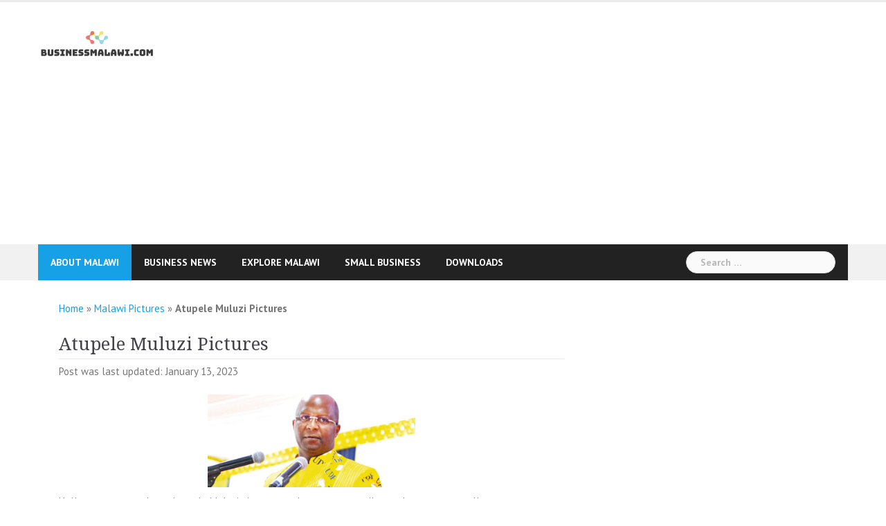

--- FILE ---
content_type: text/html; charset=utf-8
request_url: https://www.google.com/recaptcha/api2/aframe
body_size: 267
content:
<!DOCTYPE HTML><html><head><meta http-equiv="content-type" content="text/html; charset=UTF-8"></head><body><script nonce="ghaIr9_XrYrnQXGU2dTSHw">/** Anti-fraud and anti-abuse applications only. See google.com/recaptcha */ try{var clients={'sodar':'https://pagead2.googlesyndication.com/pagead/sodar?'};window.addEventListener("message",function(a){try{if(a.source===window.parent){var b=JSON.parse(a.data);var c=clients[b['id']];if(c){var d=document.createElement('img');d.src=c+b['params']+'&rc='+(localStorage.getItem("rc::a")?sessionStorage.getItem("rc::b"):"");window.document.body.appendChild(d);sessionStorage.setItem("rc::e",parseInt(sessionStorage.getItem("rc::e")||0)+1);localStorage.setItem("rc::h",'1769053858572');}}}catch(b){}});window.parent.postMessage("_grecaptcha_ready", "*");}catch(b){}</script></body></html>

--- FILE ---
content_type: application/javascript; charset=utf-8
request_url: https://fundingchoicesmessages.google.com/f/AGSKWxUejdEjpLH6nKnqCZigusXOHJC1S7we5GJrVtY6wyPbazNXamcQoUPcTWC2uLc1jsivdmTUMNbJVdq_gIEeBvsSU7QSDhIQ80vQ5lhXd1kiM-w0aFIHlVxzk404_LVddYbalXWCrRTelJa82h1XH8xJVKQNLp8HcOT_YO1NJK6F0eQGGTmbz__joCq5/_/mstextad?/ad_side.auid=/exitpop./468x60ad.
body_size: -1288
content:
window['98a5acda-99d4-4ef2-977e-59b910437a99'] = true;